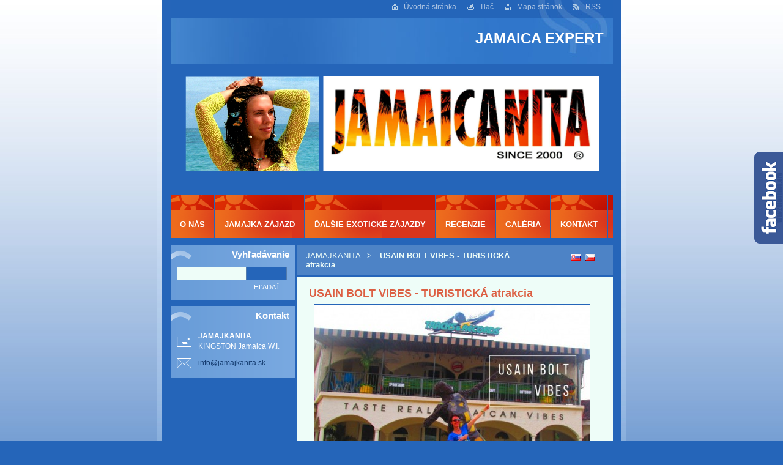

--- FILE ---
content_type: text/html; charset=UTF-8
request_url: https://www.jamajkanita.sk/products/jamajka-vylety-montego-bay-usain-bolt/
body_size: 8476
content:
<!--[if lte IE 9]><!DOCTYPE HTML PUBLIC "-//W3C//DTD HTML 4.01 Transitional//EN" "https://www.w3.org/TR/html4/loose.dtd"><![endif]-->
<!DOCTYPE html>
<!--[if IE]><html class="ie" lang="sk"><![endif]-->
<!--[if gt IE 9]><!--> 
<html lang="sk">
<!--<![endif]-->  
<head>    
  <!--[if lte IE 9]><meta http-equiv="X-UA-Compatible" content="IE=EmulateIE7"><![endif]-->
  <base href="https://www.jamajkanita.sk/">
  <meta charset="utf-8">
  <meta name="description" content="Legendárny atlét - najrýchlejší muž tejto planéty Usain Bolt je v súčasnosti na Jamajke taký populárny ako svojho času Bob Marley. Tí z Vás, ktorí sa nedostanete do Kingstonu a nemáte šancu stretnúť Bolta naživo v rámci výletu PO STOPÁCH USAINA BOLTA určite radi privítate možnosť odfotiť sa aspoň pri jeho soche pri reštaurácii Tracks &amp;amp; Records, ktorá sa nachádza len kúsok za turistickou plážou Doctor Cave Beach. Môžete si tu dokonca posedieť v príjemnej atmosfére, či už pri drinku, alebo naozaj dobrom jedle a na prízemí sa nachádza Gift Shop so suvenírmi nesúcimi meno slávneho Usaina Bolta. ">
  <meta name="keywords" content="">
  <meta name="generator" content="Webnode">
  <meta name="apple-mobile-web-app-capable" content="yes">
  <meta name="apple-mobile-web-app-status-bar-style" content="black">
  <meta name="format-detection" content="telephone=no">
    <link rel="icon" type="image/svg+xml" href="/favicon.svg" sizes="any">  <link rel="icon" type="image/svg+xml" href="/favicon16.svg" sizes="16x16">  <link rel="icon" href="/favicon.ico">  <link rel="stylesheet" href="https://www.jamajkanita.sk/wysiwyg/system.style.css">
<link rel="canonical" href="https://www.jamajkanita.sk/products/jamajka-vylety-montego-bay-usain-bolt/">
<script type="text/javascript">(function(i,s,o,g,r,a,m){i['GoogleAnalyticsObject']=r;i[r]=i[r]||function(){
			(i[r].q=i[r].q||[]).push(arguments)},i[r].l=1*new Date();a=s.createElement(o),
			m=s.getElementsByTagName(o)[0];a.async=1;a.src=g;m.parentNode.insertBefore(a,m)
			})(window,document,'script','//www.google-analytics.com/analytics.js','ga');ga('create', 'UA-797705-6', 'auto',{"name":"wnd_header"});ga('wnd_header.set', 'dimension1', 'W1');ga('wnd_header.set', 'anonymizeIp', true);ga('wnd_header.send', 'pageview');var _gaq = _gaq || [];
				  (function() {
					var ga = document.createElement('script'); ga.type = 'text/javascript'; ga.async = true;
					ga.src = ('https:' == location.protocol ? 'https://ssl' : 'https://www') + '.google-analytics.com/ga.js';
					var s = document.getElementsByTagName('script')[0]; s.parentNode.insertBefore(ga, s);
				  })(); _gaq.push(['_setAccount', 'UA-101328186-1']);_gaq.push(['_trackPageview']);_gaq.push(['_gat._anonymizeIp']);var pageTrackerAllTrackEvent=function(category,action,opt_label,opt_value){ga('send', 'event', category, action, opt_label, opt_value)};</script>
  <link rel="alternate" type="application/rss+xml" href="https://jamajkanita.sk/rss/all.xml" title="Všetky články">
<!--[if lte IE 9]><style type="text/css">.cke_skin_webnode iframe {vertical-align: baseline !important;}</style><![endif]-->
    
  <title>
    Jamajka dovolenka - FAKULTATÍVNE VÝLETY Montego Bay  </title>    
  <meta name="robots" content="index, follow">    
  <meta name="googlebot" content="index, follow">        
  <link href="/css/style.css" rel="stylesheet" type="text/css" media="screen,projection,handheld,tv">     
  <link href="https://d11bh4d8fhuq47.cloudfront.net/_system/skins/v14/50000539/css/print.css" rel="stylesheet" type="text/css" media="print">     
<script src="https://d11bh4d8fhuq47.cloudfront.net/_system/skins/v14/50000539/js/functions.js" type="text/javascript"></script> 
		<!--[if IE]>
			<script type="text/javascript" src="https://d11bh4d8fhuq47.cloudfront.net/_system/skins/v14/50000539/js/functions-ie.js"></script>
		<![endif]-->
<!--[if gte IE 5.5]>
<![if lt IE 7]>
<style type="text/css">
#sun img { filter:progid:DXImageTransform.Microsoft.Alpha(opacity=0); }
#sun { display: inline-block; background:none;}
div#sun { filter:progid:DXImageTransform.Microsoft.AlphaImageLoader(src='https://d11bh4d8fhuq47.cloudfront.net/_system/skins/v14/50000539/img/sun.png', sizingMethod='scale'); }
#headerRight .rss {background: url(https://d11bh4d8fhuq47.cloudfront.net/_system/skins/v14/50000539/img/rssie6.png) no-repeat left center;}
</style>
<![endif]>
<![endif]-->
  

				<script type="text/javascript">
				/* <![CDATA[ */
					
					if (typeof(RS_CFG) == 'undefined') RS_CFG = new Array();
					RS_CFG['staticServers'] = new Array('https://d11bh4d8fhuq47.cloudfront.net/');
					RS_CFG['skinServers'] = new Array('https://d11bh4d8fhuq47.cloudfront.net/');
					RS_CFG['filesPath'] = 'https://www.jamajkanita.sk/_files/';
					RS_CFG['filesAWSS3Path'] = 'https://e166b15b56.clvaw-cdnwnd.com/b51c785cb60a4f4627e445ce415183f8/';
					RS_CFG['lbClose'] = 'Zavrieť';
					RS_CFG['skin'] = 'default';
					if (!RS_CFG['labels']) RS_CFG['labels'] = new Array();
					RS_CFG['systemName'] = 'Webnode';
						
					RS_CFG['responsiveLayout'] = 0;
					RS_CFG['mobileDevice'] = 0;
					RS_CFG['labels']['copyPasteSource'] = 'Viac tu:';
					
				/* ]]> */
				</script><script type="text/javascript" src="https://d11bh4d8fhuq47.cloudfront.net/_system/client/js/compressed/frontend.package.1-3-108.js?ph=e166b15b56"></script><style type="text/css">label.forBlind {display: inherit !important;position: inherit !important;}.diskuze #postText, .diskuze .feWebFormTextarea {max-width: 100% !important;}</style></head>      
<body>   

    
      <div id="site"> 
        <div id="graylines"><div id="graylines-inner"></div> </div>
        <div id="nonFooter">           
          <!-- HEAD --> 
          <div id="headerRight">
          <div id="sun"></div>          
            <p>
             <span class="homepage"><a href="home/" title="Prejsť na úvodnú stránku.">Úvodná stránka</a></span>            
              <span class="print">
                <a href="#" onclick="window.print(); return false;" title="Vytlačiť stránku">
                Tlač</a>
              </span>            
              <span class="sitemap">
                <a href="/sitemap/" title="
                Prejsť na mapu stránok.">
                Mapa stránok</a>
              </span>            
              <span class="rss">
                <a href="/rss/" title="
                RSS kanály">
                RSS</a>
              </span>          
            </p>        
          </div>        
          <div id="logozone">                     
            <div id="logo"><a href="home/" title="Prejsť na úvodnú stránku."><span id="rbcSystemIdentifierLogo">JAMAICA EXPERT</span></a></div>          
           
          </div>  
          <div id="headerbox">    
          <div id="header"> 
           <p id="moto">
              <span id="rbcCompanySlogan" class="rbcNoStyleSpan"></span>            </p>                       
            <span class="illustration">          
              <img src="https://e166b15b56.clvaw-cdnwnd.com/b51c785cb60a4f4627e445ce415183f8/200401865-daf03dbec1/200006429.png?ph=e166b15b56" width="723" height="197" alt="">          
              <span>
                <!-- masque -->
              </span>        
            </span>      
          </div>  
          </div>    
          <!-- END HEAD -->                   
          
           
          <!-- MAIN CONTENT -->       
          <div id="telo">                 
            <!-- LEFT CONTENT -->         
            <div id="leftzone">                   
              

		  <div class="Box">            
        <h2>Vyhľadávanie</h2>            
        <div class="content">

		<form action="/search/" method="get" id="fulltextSearch">
		
		    <label for="fulltextSearchText" class="hidden">Vyhľadávanie</label>
      	<input type="text" id="fulltextSearchText" name="text">
      	<div class="submitbox"><input class="submit" type="submit" value="Hľadať"></div>
				<div class="cleaner">  </div>

		</form>

		    </div>
      </div>

		                             
              

        <div class="Box">            
          <h2 class="Blue">Kontakt</h2>
          <div class="content">

		

        <p id="address">
          <strong>JAMAJKANITA</strong><br />
          KINGSTON Jamaica W.I.
        </p>            
        
        
									
			<p id="email">
        <a href="&#109;&#97;&#105;&#108;&#116;&#111;:&#105;&#110;&#102;&#111;&#64;&#106;&#97;&#109;&#97;&#106;&#107;&#97;&#110;&#105;&#116;&#97;&#46;&#115;&#107;"><span id="rbcContactEmail">&#105;&#110;&#102;&#111;&#64;&#106;&#97;&#109;&#97;&#106;&#107;&#97;&#110;&#105;&#116;&#97;&#46;&#115;&#107;</span></a>
      </p>

	           

		

					</div>            
        </div>

					                           
              <div class="rbcWidgetArea" style="text-align: center;"> <script id="float_fb" src="//pic.sopili.net/pub/float_fb/widget.js" data-href="https://www.facebook.com/jamajkanitacom/" async></script> </div>          
                                 
            </div>        
            <!-- END LEFT CONTENT -->   
            <!-- NAVIGATOR -->       
          <div id="navigator">        
            <div id="pageNavigator" class="rbcContentBlock">                  <a class="navFirstPage" href="/home/">JAMAJKANITA</a><span><span> &gt; </span></span><span id="navCurrentPage">USAIN BOLT VIBES - TURISTICKÁ atrakcia</span>         </div>                 
            <div id="languageSelect"><div id="languageSelectBody"><div id="languageFlags"><a href="https://www.jamajkanita.sk/home/" title="Slovenčina" style="background-image: url(https://d11bh4d8fhuq47.cloudfront.net/img/flags/sk.png?ph=e166b15b56);"><!-- / --></a><a href="https://www.jamajkanita.sk/cz/" title="Čeština" style="background-image: url(https://d11bh4d8fhuq47.cloudfront.net/img/flags/cz.png?ph=e166b15b56);"><!-- / --></a></div><ul><li class="flagSK"><a href="https://www.jamajkanita.sk/home/">Slovenčina</a></li><li class="flagCZ"><a href="https://www.jamajkanita.sk/cz/">Čeština</a></li></ul></div></div>			        
            <div class="cleaner">
            </div>      
          </div> 
          <script type="text/javascript">
    		/* <![CDATA[ */
          
          nav_lang_cleaner();
    
    		/* ]]> */
    	 </script>               
          <!-- END NAVIGATOR -->                                         
            <!-- CONTENT -->         
            <div id="middlezone_wide">     
              <div id="primaryContent">     
              <div id="content">                       
                

			<!-- PRODUCT DETAIL -->
				

		
			
			<h1>USAIN BOLT VIBES - TURISTICKÁ atrakcia</h1>
            
         <div class="product">
            
            
		
			<div class="imgProduct">
        <a href="/images/200338272-a15a3a2559/usain bolt.jpg?s3=1" class="thumbnail" title="Odkaz sa otvorí v novom okne prehliadača." onclick="return !window.open(this.href);"><img src="https://e166b15b56.clvaw-cdnwnd.com/b51c785cb60a4f4627e445ce415183f8/system_preview_detail_200338272-a15a3a2559/usain bolt.jpg" width="450" height="347" alt="USAIN BOLT VIBES - TURISTICKÁ atrakcia"></a>
      </div>

		
           
            <div class="description"><p><span style="font-size:14px;"><span style="font-family:arial,helvetica,sans-serif;">Legendárny atlét - najrýchlejší muž tejto planéty Usain Bolt je v súčasnosti na Jamajke taký populárny ako svojho času Bob Marley. Tí z Vás, ktorí sa nedostanete do Kingstonu a nemáte šancu stretnúť Bolta naživo v rámci výletu PO STOPÁCH USAINA BOLTA&nbsp;</span></span></p>
<p><span style="font-size:14px;"><span style="font-family:arial,helvetica,sans-serif;"><span style="color:#ff0000;"><a href="https://www.jamajkanita.sk/products/jamajka-vylety-kingston-po-stopach-usaina-bolta/">www.jamajkanita.sk/products/jamajka-vylety-kingston-po-stopach-usaina-bolta/</a></span></span></span></p>
<p style="text-align: center;"><img alt="Jamaica Usain Bolt" src="https://e166b15b56.clvaw-cdnwnd.com/b51c785cb60a4f4627e445ce415183f8/200346250-3db333eab9/50925319_10218763780155144_6898670487669309440_n.jpg" style="width: 470px; height: 352px;"></p>
<p><span style="font-size:14px;"><span style="font-family:arial,helvetica,sans-serif;">určite radi privítate možnosť odfotiť sa aspoň pri jeho soche pri reštaurácii Tracks &amp; Records, ktorá sa nachádza len kúsok za turistickou plážou Doctor Cave Beach. Môžete si tu dokonca posedieť v príjemnej atmosfére, či už pri drinku, alebo naozaj dobrom jedle a na prízemí sa nachádza Gift Shop so suvenírmi nesúcimi meno slávneho Usaina Bolta.&nbsp;</span></span></p>
<p><span style="color:#ff0000;"><strong><span style="font-size:14px;"><span style="font-family:arial,helvetica,sans-serif;">SPRIEVODCA NIE JE POTREBNÝ</span></span></strong></span></p>
<p><strong><span style="font-size:14px;"><span style="font-family:arial,helvetica,sans-serif;"><img alt="Jamajka na vlastnú päsť Usain Bolt restaurant Montego Bay" src="https://e166b15b56.clvaw-cdnwnd.com/b51c785cb60a4f4627e445ce415183f8/200236220-f2af2f3a88/35657206_1836138069798432_7592318421916712960_n.jpg" style="width: 470px; height: 622px;"></span></span></strong></p>
</div>
          
            <div class="cleaner"><!-- /FLOAT CLEANER --></div>

					 

					 
            
        </div>
        
        

		

				<div class="cleaner"><!-- /FLOAT CLEANER --></div>

		<!-- / PRODUCT DETAIL -->

		
			

          <div class="Box photoGalleryBox">
				<h2>USAIN BOLT VIBES - komerčná atrakcia</h2>	
				
          <div class="content">				
             
						<div class="foto118">

			
		
			

					
			
			
        <div class="fotka">
				  <div class="photoImg" onmouseover="this.className='photoImg hover';" onmouseout="this.className='photoImg';">
          <a href="/album/usain-bolt-vibes-komercna-atrakcia/a1-1-jpg4/" onclick="RubicusFrontendIns.showPhotogalleryDetailPhoto(this.href); Event.stop(event);" title="Zobraziť celú fotografiu.">
          <table cellspacing="0" cellpadding="0"><tr><td><img src="https://e166b15b56.clvaw-cdnwnd.com/b51c785cb60a4f4627e445ce415183f8/system_preview_small_200338273-460c747041-public/1 (1).jpg" width="89" height="118" alt="/album/usain-bolt-vibes-komercna-atrakcia/a1-1-jpg4/"></td></tr></table>
          </a>
          </div>
				  
				</div>

			
		
			
			
        <div class="fotka">
				  <div class="photoImg" onmouseover="this.className='photoImg hover';" onmouseout="this.className='photoImg';">
          <a href="/album/usain-bolt-vibes-komercna-atrakcia/img-9839-jpg/" onclick="RubicusFrontendIns.showPhotogalleryDetailPhoto(this.href); Event.stop(event);" title="Zobraziť celú fotografiu.">
          <table cellspacing="0" cellpadding="0"><tr><td><img src="https://e166b15b56.clvaw-cdnwnd.com/b51c785cb60a4f4627e445ce415183f8/system_preview_small_200338275-00a40019a7-public/IMG_9839.JPG" width="118" height="89" alt="/album/usain-bolt-vibes-komercna-atrakcia/img-9839-jpg/"></td></tr></table>
          </a>
          </div>
				  
				</div>

			
		
			

					<div> </div>
					
			
		
			
			
        <div class="fotka">
				  <div class="photoImg" onmouseover="this.className='photoImg hover';" onmouseout="this.className='photoImg';">
          <a href="/album/usain-bolt-vibes-komercna-atrakcia/img-9872-jpg1/" onclick="RubicusFrontendIns.showPhotogalleryDetailPhoto(this.href); Event.stop(event);" title="Zobraziť celú fotografiu.">
          <table cellspacing="0" cellpadding="0"><tr><td><img src="https://e166b15b56.clvaw-cdnwnd.com/b51c785cb60a4f4627e445ce415183f8/system_preview_small_200338279-7759e78554-public/IMG_9872.JPG" width="118" height="89" alt="/album/usain-bolt-vibes-komercna-atrakcia/img-9872-jpg1/"></td></tr></table>
          </a>
          </div>
				  
				</div>

			
		
			
			
        <div class="fotka">
				  <div class="photoImg" onmouseover="this.className='photoImg hover';" onmouseout="this.className='photoImg';">
          <a href="/album/usain-bolt-vibes-komercna-atrakcia/img-9867-jpg/" onclick="RubicusFrontendIns.showPhotogalleryDetailPhoto(this.href); Event.stop(event);" title="Zobraziť celú fotografiu.">
          <table cellspacing="0" cellpadding="0"><tr><td><img src="https://e166b15b56.clvaw-cdnwnd.com/b51c785cb60a4f4627e445ce415183f8/system_preview_small_200338276-d0a68d19f4-public/IMG_9867.JPG" width="118" height="89" alt="/album/usain-bolt-vibes-komercna-atrakcia/img-9867-jpg/"></td></tr></table>
          </a>
          </div>
				  
				</div>

			
		
			

					<div> </div>
					
			
		
			
			
        <div class="fotka">
				  <div class="photoImg" onmouseover="this.className='photoImg hover';" onmouseout="this.className='photoImg';">
          <a href="/album/usain-bolt-vibes-komercna-atrakcia/img-9884-jpg/" onclick="RubicusFrontendIns.showPhotogalleryDetailPhoto(this.href); Event.stop(event);" title="Zobraziť celú fotografiu.">
          <table cellspacing="0" cellpadding="0"><tr><td><img src="https://e166b15b56.clvaw-cdnwnd.com/b51c785cb60a4f4627e445ce415183f8/system_preview_small_200338277-25805267d9-public/IMG_9884.JPG" width="118" height="89" alt="/album/usain-bolt-vibes-komercna-atrakcia/img-9884-jpg/"></td></tr></table>
          </a>
          </div>
				  
				</div>

			
		

			
		
			

					<div> </div>

			
		
			

					
			
			
        <div class="fotka">
				  <div class="photoImg" onmouseover="this.className='photoImg hover';" onmouseout="this.className='photoImg';">
          <a href="/album/usain-bolt-vibes-komercna-atrakcia/img-9865-jpg/" onclick="RubicusFrontendIns.showPhotogalleryDetailPhoto(this.href); Event.stop(event);" title="Zobraziť celú fotografiu.">
          <table cellspacing="0" cellpadding="0"><tr><td><img src="https://e166b15b56.clvaw-cdnwnd.com/b51c785cb60a4f4627e445ce415183f8/system_preview_small_200338278-f1726f26c4-public/IMG_9865.JPG" width="118" height="89" alt="/album/usain-bolt-vibes-komercna-atrakcia/img-9865-jpg/"></td></tr></table>
          </a>
          </div>
				  
				</div>

			
		
			

					<div> </div>
					
			
		
			
			
        <div class="fotka">
				  <div class="photoImg" onmouseover="this.className='photoImg hover';" onmouseout="this.className='photoImg';">
          <a href="/album/usain-bolt-vibes-komercna-atrakcia/img-9873-jpg/" onclick="RubicusFrontendIns.showPhotogalleryDetailPhoto(this.href); Event.stop(event);" title="Zobraziť celú fotografiu.">
          <table cellspacing="0" cellpadding="0"><tr><td><img src="https://e166b15b56.clvaw-cdnwnd.com/b51c785cb60a4f4627e445ce415183f8/system_preview_small_200338280-f3ab20082f-public/IMG_9873.JPG" width="118" height="89" alt="/album/usain-bolt-vibes-komercna-atrakcia/img-9873-jpg/"></td></tr></table>
          </a>
          </div>
				  
				</div>

			
		
			
			
        <div class="fotka">
				  <div class="photoImg" onmouseover="this.className='photoImg hover';" onmouseout="this.className='photoImg';">
          <a href="/album/usain-bolt-vibes-komercna-atrakcia/img-9874-jpg/" onclick="RubicusFrontendIns.showPhotogalleryDetailPhoto(this.href); Event.stop(event);" title="Zobraziť celú fotografiu.">
          <table cellspacing="0" cellpadding="0"><tr><td><img src="https://e166b15b56.clvaw-cdnwnd.com/b51c785cb60a4f4627e445ce415183f8/system_preview_small_200338281-b6b1bb7ad0-public/IMG_9874.JPG" width="118" height="89" alt="/album/usain-bolt-vibes-komercna-atrakcia/img-9874-jpg/"></td></tr></table>
          </a>
          </div>
				  
				</div>

			
		
			

					<div> </div>
					
			
		
			
			
        <div class="fotka">
				  <div class="photoImg" onmouseover="this.className='photoImg hover';" onmouseout="this.className='photoImg';">
          <a href="/album/usain-bolt-vibes-komercna-atrakcia/img-9875-jpg/" onclick="RubicusFrontendIns.showPhotogalleryDetailPhoto(this.href); Event.stop(event);" title="Zobraziť celú fotografiu.">
          <table cellspacing="0" cellpadding="0"><tr><td><img src="https://e166b15b56.clvaw-cdnwnd.com/b51c785cb60a4f4627e445ce415183f8/system_preview_small_200338282-2eb052fa69-public/IMG_9875.JPG" width="118" height="89" alt="/album/usain-bolt-vibes-komercna-atrakcia/img-9875-jpg/"></td></tr></table>
          </a>
          </div>
				  
				</div>

			
		
			
			
        <div class="fotka">
				  <div class="photoImg" onmouseover="this.className='photoImg hover';" onmouseout="this.className='photoImg';">
          <a href="/album/usain-bolt-vibes-komercna-atrakcia/img-9877-jpg/" onclick="RubicusFrontendIns.showPhotogalleryDetailPhoto(this.href); Event.stop(event);" title="Zobraziť celú fotografiu.">
          <table cellspacing="0" cellpadding="0"><tr><td><img src="https://e166b15b56.clvaw-cdnwnd.com/b51c785cb60a4f4627e445ce415183f8/system_preview_small_200338283-edbdeeeb95-public/IMG_9877.JPG" width="118" height="89" alt="/album/usain-bolt-vibes-komercna-atrakcia/img-9877-jpg/"></td></tr></table>
          </a>
          </div>
				  
				</div>

			
		

			
		
			

					<div> </div>

			
		
			

					
			
			
        <div class="fotka">
				  <div class="photoImg" onmouseover="this.className='photoImg hover';" onmouseout="this.className='photoImg';">
          <a href="/album/usain-bolt-vibes-komercna-atrakcia/a1-1-png4/" onclick="RubicusFrontendIns.showPhotogalleryDetailPhoto(this.href); Event.stop(event);" title="Zobraziť celú fotografiu.">
          <table cellspacing="0" cellpadding="0"><tr><td><img src="https://e166b15b56.clvaw-cdnwnd.com/b51c785cb60a4f4627e445ce415183f8/system_preview_small_200338274-0a22d0b21f-public/1 (1).png" width="118" height="115" alt="/album/usain-bolt-vibes-komercna-atrakcia/a1-1-png4/"></td></tr></table>
          </a>
          </div>
				  
				</div>

			
		
			
			
        <div class="fotka">
				  <div class="photoImg" onmouseover="this.className='photoImg hover';" onmouseout="this.className='photoImg';">
          <a href="/album/usain-bolt-vibes-komercna-atrakcia/a1-2-png/" onclick="RubicusFrontendIns.showPhotogalleryDetailPhoto(this.href); Event.stop(event);" title="Zobraziť celú fotografiu.">
          <table cellspacing="0" cellpadding="0"><tr><td><img src="https://e166b15b56.clvaw-cdnwnd.com/b51c785cb60a4f4627e445ce415183f8/system_preview_small_200338295-12f3113eb9-public/1 (2).png" width="118" height="80" alt="/album/usain-bolt-vibes-komercna-atrakcia/a1-2-png/"></td></tr></table>
          </a>
          </div>
				  
				</div>

			
		

			
		
			
			
            </div>

					<div class="cleaner"> </div>
					
					
			

					<div class="pagingInfoPhotogallery">
            Záznamy: 1 - 12 zo 12
          </div>

			
		
					
					
					  <div class="cleaner"> </div>
				</div>
				</div>
		 

			
		<script type="text/javascript">/*<![CDATA[*/RS_CFG['useOldMobileTemplate'] = false;RubicusFrontendIns.setPhotogalleryInit('', '/servers/frontend/',['usain-bolt-vibes-komercna-atrakcia','LIGHTBOX',12,'{PHOTO} z {TOTAL}','Zavrieť','Predchádzajúci','Nasledujúci','Spustiť automatické prechádzanie obrázkov','Pozastaviť automatické prechádzanie obrázkov']);/*]]>*/</script>                                           
              </div>  
              <div id="middlezone_wide_bottomwave"></div>    
              </div>          
            </div>        
            <!-- END COMTENT -->                 
            <hr class="cleaner">               
          </div>             
          <!-- END MAIN CONTENT -->             
          <!-- MENU -->        
<script type="text/javascript">
				/* <![CDATA[ */
					RubicusFrontendIns.addAbsoluteHeaderBlockId('menuzone');
				/* ]]> */
			</script>			             
          


				<!-- MENU -->
				<div id="menuzone">
						

		<ul class="menu">
	<li class="first"><a href="/jamajka-dovolenka-o-nas/">O NÁS</a>
	<ul class="level1">
		<li class="first"><a href="/dovolenka-jamajka-kto-vlastne-sme/">KTO VLASTNE SME ?</a></li>
		<li><a href="/rozdiel-medzi-nami-a-cestovkami/">ROZDIEL MEDZI NAMI A CESTOVKAMI</a></li>
		<li><a href="/cestou-necestou-jamajka-tv-dokument/">NAŠE TV DOKUMENTY O JAMAJKE</a></li>
		<li><a href="/jamajkanita-slovenka-na-jamajke-nita-kimuri/">SLOVENKA NA JAMAJKE ANITA</a></li>
		<li><a href="/jamajka-clanky-o-nas-v-mediach/">ČLÁNKY O NÁS V MÉDIÁCH</a></li>
		<li><a href="/jamajka-najlepsie-knihy/">MOJE KNIHY O JAMAJKE</a></li>
		<li class="last"><a href="/itinerare-na-mieru/">ITINERÁRE NA MIERU</a></li>
	</ul>
	</li>
	<li><a href="/jamajka/">JAMAJKA ZÁJAZD</a>
	<ul class="level1">
		<li class="first"><a href="/jamajka/jamajka-zajazd/">JAMAJKA ZÁJAZD</a></li>
		<li><a href="/jamajka/jamajka-hotely-k-zajazdu/">JAMAJKA HOTELY</a></li>
		<li><a href="/jamajka/jamajka-vylety-poznavacie/">JAMAJKA VÝLETY</a></li>
		<li><a href="/jamajka/jamajka-bezpecnost-kriminalita/">JAMAJKA BEZPEČNOSŤ</a></li>
		<li><a href="/jamajka/jamajka-pocasie/">JAMAJKA POČASIE</a></li>
		<li><a href="/jamajka/jamajka-narodne-jedlo-a-pitie/">JAMAJKA STRAVA</a></li>
		<li><a href="/jamajka/jamajka-zdravie/">JAMAJKA ZDRAVIE</a></li>
		<li><a href="/jamajka/jamajka-doprava/">JAMAJKA DOPRAVA</a></li>
		<li><a href="/jamajka/jamajka-ceny/">JAMAJKA CENY</a></li>
		<li><a href="/jamajka/jamajka-lacne-letenky/">JAMAJKA LACNÉ LETENKY</a></li>
		<li class="last"><a href="/jamajka/ako-zit-a-pracovat-na-jamajke/">AKO ŽIŤ A PRACOVAŤ NA JAMAJKE</a></li>
	</ul>
	</li>
	<li><a href="/jamajka-zajazdy/">ĎALŠIE EXOTICKÉ ZÁJAZDY</a>
	<ul class="level1">
		<li class="first"><a href="/jamajka-poznavacie-zajazdy/">NA ČO MÁTE CHUŤ?</a></li>
		<li><a href="/jamajka-zajazdy/ako-to-funguje/">AKO TO FUNGUJE ? </a></li>
		<li><a href="/jamajka-zajazdy/island-hopping-karibske-ostrovy/">ISLAND HOPPING - BARBADOS + DOMINICA + ST.LUCIA </a></li>
		<li><a href="/jamajka-zajazdy/panama-krajsia-nez-kostarika/">PANAMA + SAN BLAS ISLANDS</a></li>
		<li><a href="/jamajka-zajazdy/rio-de-janeiro-iguazu/">BRAZÍLIA</a></li>
		<li><a href="/jamajka-zajazdy/belize-mexiko-novinka/">MEXIKO</a></li>
		<li><a href="/jamajka-zajazdy/zanzibar-nasa-africka-destinacia/">ZANZIBAR</a></li>
		<li><a href="/jamajka-zajazdy/seychely-3-ostrovy/">SEYCHELY</a></li>
		<li><a href="/jamajka-zajazdy/sri-lanka-maledivy/">SRI LANKA + MALEDIVY</a></li>
		<li><a href="/jamajka-zajazdy/madagaskar-absolutna-tutovka/">MADAGASKAR</a></li>
		<li><a href="/jamajka-zajazdy/strateny-raj-excelentna-novinka-2025-20026/">STRATENÝ RAJ - MENTAWAI A SIBERUT</a></li>
		<li><a href="/jamajka-zajazdy/oludeniz-turecky-karibik-novinka/">OLUDENIZ - TURECKÝ KARIBIK </a></li>
		<li><a href="/jamajka-zajazdy/pripravujeme/">PRIPRAVUJEME </a></li>
		<li><a href="/jamajka-zajazdy/prihlaska-na-zajazd/">PRIHLÁŠKA NA ZÁJAZD </a></li>
		<li><a href="/jamajka-zajazdy/poplatky-a-storno-poplatky/">STORNO POPLATKY</a></li>
		<li class="last"><a href="/jamajka-zajazdy/vernostne-zlavy/">VERNOSTNÉ ZĽAVY</a></li>
	</ul>
	</li>
	<li><a href="/jamajka-dovolenka-recenzie/">RECENZIE</a></li>
	<li><a href="/jamajka-fotogaleria/">GALÉRIA</a></li>
	<li class="last"><a href="/kontakt/">KONTAKT</a></li>
</ul>

				</div>
				<!-- END MENU -->	

					                   
          <!-- END MENU -->


			<!-- FOOT -->
			<div id="footer">
				<div id="footerLeft">
					<p><strong>
						<span id="rbcFooterText" class="rbcNoStyleSpan">© 2000 Všetky práva vyhradené. </span></strong>
					</p>

				</div>
				<div id="footerRight">
					<p>
						<span class="rbcSignatureText"></span>					</p>
				</div>
			</div>
			<!-- END FOOT -->

        </div>             




      </div>

 
<script src="https://d11bh4d8fhuq47.cloudfront.net/_system/skins/v14/50000539/js/Menu.js" type="text/javascript"></script>  	
<script type="text/javascript">
  		/* <![CDATA[ */
 
  		  build_menu(); 
      				
  
  		/* ]]> */
  	 </script>         
<script type="text/javascript">
		/* <![CDATA[ */
			RubicusFrontendIns.addObserver
			({
				onContentChange: function ()
        {
          build_menu();
        },
				onStartSlideshow: function()
				{
					$('slideshowControl').innerHTML	= '<span>Pozastaviť prezentáciu<'+'/span>';
					$('slideshowControl').title			= 'Pozastaviť automatické prechádzanie obrázkov';
					$('slideshowControl').onclick		= RubicusFrontendIns.stopSlideshow.bind(RubicusFrontendIns);
				},
				onStopSlideshow: function()
				{
					$('slideshowControl').innerHTML	= '<span>Spustiť prezentáciu<'+'/span>';
					$('slideshowControl').title			= 'Spustiť automatické prechádzanie obrázkov';
					$('slideshowControl').onclick		= RubicusFrontendIns.startSlideshow.bind(RubicusFrontendIns);
				},
				onShowImage: function()
				{
					if (RubicusFrontendIns.isSlideshowMode())
					{
						$('slideshowControl').innerHTML	= '<span>Pozastaviť prezentáciu<'+'/span>';
						$('slideshowControl').title			= 'Pozastaviť automatické prechádzanie obrázkov';
						$('slideshowControl').onclick		= RubicusFrontendIns.stopSlideshow.bind(RubicusFrontendIns);
					}
				}
			 });
  			RubicusFrontendIns.addFileToPreload('https://d11bh4d8fhuq47.cloudfront.net/_system/skins/v14/50000539/img/loading.gif');
  			RubicusFrontendIns.addFileToPreload('https://d11bh4d8fhuq47.cloudfront.net/_system/skins/v14/50000539/img/btn_bg_hover.png');
  			
  			box_maximizing();
  			
        footerposition();
 
		/* ]]> */
	 </script>       
<div id="rbcFooterHtml"></div><script type="text/javascript"></script><script type="text/javascript">var keenTrackerCmsTrackEvent=function(id){if(typeof _jsTracker=="undefined" || !_jsTracker){return false;};try{var name=_keenEvents[id];var keenEvent={user:{u:_keenData.u,p:_keenData.p,lc:_keenData.lc,t:_keenData.t},action:{identifier:id,name:name,category:'cms',platform:'WND1',version:'2.1.157'},browser:{url:location.href,ua:navigator.userAgent,referer_url:document.referrer,resolution:screen.width+'x'+screen.height,ip:'18.119.161.132'}};_jsTracker.jsonpSubmit('PROD',keenEvent,function(err,res){});}catch(err){console.log(err)};};</script></body>
</html>